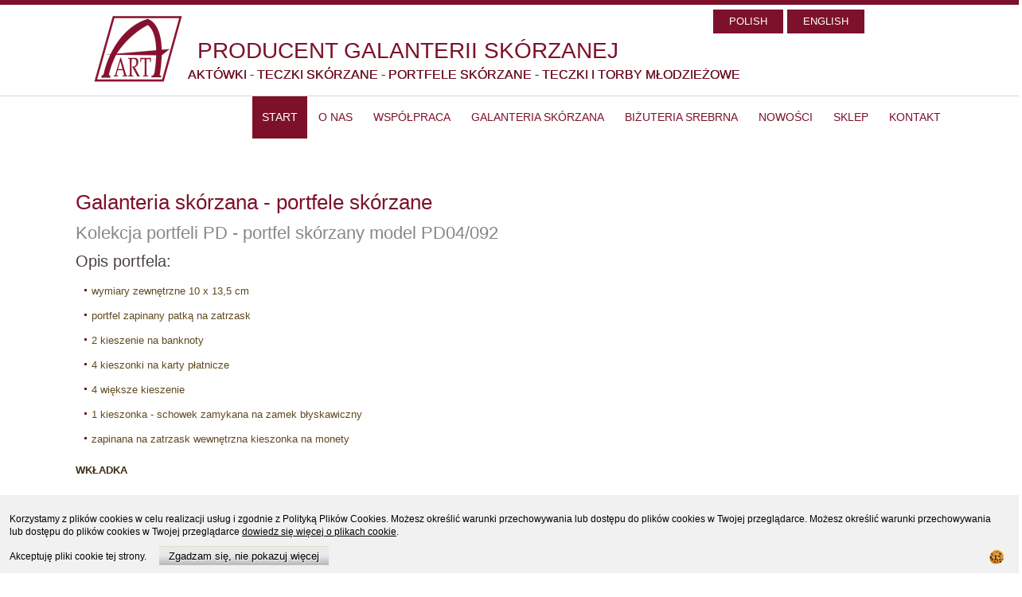

--- FILE ---
content_type: text/html; charset=utf-8
request_url: https://www.a-art.lublin.pl/index.php/component/content/article/226
body_size: 24888
content:
<!DOCTYPE html>
<html dir="ltr" lang="pl-pl">
<head>
    <base href="https://www.a-art.lublin.pl/index.php/component/content/article/226" />
	<meta http-equiv="content-type" content="text/html; charset=utf-8" />
	<meta name="keywords" content="portfele skórzane, portfele damskie, portfele męskie, portfel, portmonetka, portfel damski, portfel męski, portfel skórzany" />
	<meta name="rights" content="A-ART" />
	<meta name="robots" content="index, follow" />
	<meta name="description" content="Męskie portfele skórzane w ofercie A-ART. Portfel skórzany męski w super cenie od producenta galanterii skórzanej." />
	<meta name="generator" content="Joomla! - Open Source Content Management" />
	<title>Galanteria skórzana A-ART portfele skórzane, teczki męskie i damskie, aktówki, organizery, etui..</title>
	<link href="/templates/aart_po_migracji/favicon.ico" rel="shortcut icon" type="image/vnd.microsoft.icon" />
	<link href="https://cdn.jsdelivr.net/gh/fancyapps/fancybox@3.5.7/dist/jquery.fancybox.min.css" rel="stylesheet" type="text/css" />
	<link href="/plugins/content/jw_sig/jw_sig/tmpl/Classic/css/template.css?v=4.2" rel="stylesheet" type="text/css" />
	<link href="/plugins/system/jce/css/content.css?aa754b1f19c7df490be4b958cf085e7c" rel="stylesheet" type="text/css" />
	<script type="application/json" class="joomla-script-options new">{"csrf.token":"bbf69f9913aa824bfdf8d9924134031a","system.paths":{"root":"","base":""}}</script>
	<script src="/media/system/js/mootools-core.js?2250e7bb18633fe5245508be19e13b22" type="text/javascript"></script>
	<script src="/media/system/js/core.js?2250e7bb18633fe5245508be19e13b22" type="text/javascript"></script>
	<script src="/media/jui/js/jquery.min.js?2250e7bb18633fe5245508be19e13b22" type="text/javascript"></script>
	<script src="/media/jui/js/jquery-noconflict.js?2250e7bb18633fe5245508be19e13b22" type="text/javascript"></script>
	<script src="/media/jui/js/jquery-migrate.min.js?2250e7bb18633fe5245508be19e13b22" type="text/javascript"></script>
	<script src="https://cdn.jsdelivr.net/gh/fancyapps/fancybox@3.5.7/dist/jquery.fancybox.min.js" type="text/javascript"></script>
	<script src="/media/system/js/mootools-more.js?2250e7bb18633fe5245508be19e13b22" type="text/javascript"></script>
	<script src="/media/system/js/caption.js?2250e7bb18633fe5245508be19e13b22" type="text/javascript"></script>
	<script type="text/javascript">

        (function($) {
            $(document).ready(function() {
                $.fancybox.defaults.i18n.en = {
                    CLOSE: 'Close',
                    NEXT: 'Next',
                    PREV: 'Previous',
                    ERROR: 'The requested content cannot be loaded.<br/>Please try again later.',
                    PLAY_START: 'Start slideshow',
                    PLAY_STOP: 'Pause slideshow',
                    FULL_SCREEN: 'Full screen',
                    THUMBS: 'Thumbnails',
                    DOWNLOAD: 'Download',
                    SHARE: 'Share',
                    ZOOM: 'Zoom'
                };
                $.fancybox.defaults.lang = 'en';
                $('a.fancybox-gallery').fancybox({
                    buttons: [
                        'slideShow',
                        'fullScreen',
                        'thumbs',
                        'share',
                        'download',
                        //'zoom',
                        'close'
                    ],
                    beforeShow: function(instance, current) {
                        if (current.type === 'image') {
                            var title = current.opts.$orig.attr('title');
                            current.opts.caption = (title.length ? '<b class="fancyboxCounter">Image ' + (current.index + 1) + ' of ' + instance.group.length + '</b>' + ' | ' + title : '');
                        }
                    }
                });
            });
        })(jQuery);
    jQuery(function($) {
			 $('.hasTip').each(function() {
				var title = $(this).attr('title');
				if (title) {
					var parts = title.split('::', 2);
					var mtelement = document.id(this);
					mtelement.store('tip:title', parts[0]);
					mtelement.store('tip:text', parts[1]);
				}
			});
			var JTooltips = new Tips($('.hasTip').get(), {"maxTitleChars": 50,"fixed": false});
		});jQuery(window).on('load',  function() {
				new JCaption('img.caption');
			});
	</script>
	<meta property="og:url" content="http://www.a-art.lublin.pl" />
	<meta property="og:title" content="A-ART Producent galanterii skórzanej" />
	<meta property="og:site_name" content="A-ART Galanteria skórzana - aktówki, teczki skórzane, portfele i etui." />
	<meta property="og:type" content="article" />
	<meta property="og:description" content="Oferujemy szeroki wybór galanterii skórzanej produkcji A-ART: aktówki, teczki i portfele skórzane" />
	<meta property="og:locale" content="pl_PL" />
	<meta property="og:locale:alternate" content="en_GB" />
	<meta property="og:image" content="http://www.a-art.lublin.pl/images/aart_logo.png" />

    <link rel="stylesheet" href="/templates/system/css/system.css" />
    <link rel="stylesheet" href="/templates/system/css/general.css" />
    <meta name="robots" content="index,follow,all" />    
    <meta name="viewport" content="initial-scale = 1.0, maximum-scale = 1.0, user-scalable = no, width = device-width" />

    <!--[if lt IE 9]><script src="https://html5shiv.googlecode.com/svn/trunk/html5.js"></script><![endif]-->
    <link rel="stylesheet" href="/templates/aart_po_migracji/css/template.css" media="screen" type="text/css" />
    <!--[if lte IE 7]><link rel="stylesheet" href="/templates/aart_po_migracji/css/template.ie7.css" media="screen" /><![endif]-->
    <link rel="stylesheet" href="/templates/aart_po_migracji/css/template.responsive.css" media="all" type="text/css" />
    <link rel="shortcut icon" href="/templates/aart_po_migracji/favicon.ico" type="image/x-icon" />
 
 
    <script>if ('undefined' != typeof jQuery) document._artxJQueryBackup = jQuery;</script>
    <script src="/templates/aart_po_migracji/jquery.js"></script>
    <script>jQuery.noConflict();</script>

    <script src="/templates/aart_po_migracji/script.js"></script>
    <script src="/templates/aart_po_migracji/script.responsive.js"></script>
    <script src="/templates/aart_po_migracji/modules.js"></script>
        <script>if (document._artxJQueryBackup) jQuery = document._artxJQueryBackup;</script>
<style>
                div#cookieMessageContainer {
                    font: normal 12px/16px Arial,Verdana,sans-serif;
                    position:fixed;
                    z-index:9999;
                    bottom:0px;
					right:0px;
                    margin:0px auto;
					color: #dbd1a2;
					padding: 5px;
					
                }
                table, tr, td {border:0px !important}
				#cookieMessageText p,.accept{font:normal 12px/16px Arial,Verdana,sans-serif;margin:0;padding:0 0 6px;text-align:left;vertical-align:middle}
				#cookieMessageContainer table,#cookieMessageContainer td{margin:0;padding:0;vertical-align:middle}
                #cookieMessageText, .accept  {font-family:arial,verdana;
                    font-size:12px;}
                #cookieMessageContainer .cookie_button{background: url(https://www.a-art.lublin.pl/plugins/system/EUCookieDirectiveLite/EUCookieDirectiveLite/images/continue_button.png);text-shadow: #fff 0.1em 0.1em 0.2em; color: #000; padding: 5px 12px;height: 14px;float: left;}
                #cookieMessageAgreementForm {margin-left:10px;}
                #cookieMessageInformationIcon {margin-right:10px;height:29px;}
				#continue_button{vertical-align:middle;cursor:pointer;margin:0 0 0 10px}
                #info_icon {vertical-align:middle;margin-top:5px;}
                #buttonbarContainer {height:29px;margin-bottom:-10px;}
                #cookietable {border:none;cellpadding:0px;}
                #cookietable td {border:none;}
                #outer table, #outer tr, #outer td {border:none;}
                #outer{padding:2px;}
				.accept {float: left;padding: 5px 6px 4px 15px; color: #000;}
				a#cookieMessageDetailsLink {color:#000!important; text-decoration: underline;}
            </style></head>
<body>

<div id="art-main">
<header class="art-header">
    <div class="art-shapes">
        <a class="lang" href="/">POLISH</a><a class="lang" href="https://www.en.a-art.lublin.pl">ENGLISH</a>
              </div> 

  <a title="A-ART galanteria skórzana, aktówki, portfele skórzane, teczki skórzane, organizery" href="/" target="_self" title="A-ART galanteria skórzana" class="art-logo art-logo-968372510">
    <img src="/templates/aart_po_migracji/images/logo-968372510.png" alt="" />
</a>
  
    
  
  <h1 class="art-headline">
     <a title="A-ART galanteria skórzana - aktówki, portfele skórzane, teczki skórzane, organizery" href="/">PRODUCENT GALANTERII SKÓRZANEJ </a>
</h1>
<h2 class="art-slogan">AKTÓWKI - TECZKI SKÓRZANE - PORTFELE SKÓRZANE - TECZKI I TORBY MŁODZIEŻOWE </h2>
             
                    
</header>
<nav class="art-nav">
    <div class="art-nav-inner">
    
<ul class="art-hmenu"><li class="item-166 current active"><a class=" active" title="Strona główna" href="/index.php">start</a></li><li class="item-3"><a title="O nas" href="/index.php/o-nas">O nas</a></li><li class="item-7"><a title="Zapraszamy do współpracy" href="/index.php/wspopraca">Współpraca</a></li><li class="item-4 deeper parent"><a title="Galanteria skórzana - oferta" href="/index.php/galanteria-skorzana">Galanteria skórzana</a><ul><li class="item-28"><a title="Skórzane etui" href="/index.php/galanteria-skorzana/etui-skorzane">Etui skórzane</a></li><li class="item-37 deeper parent"><a title="Portfele skórzane" href="/index.php/galanteria-skorzana/portfele-skorzane">Portfele skórzane</a><ul><li class="item-214"><a href="/index.php/galanteria-skorzana/portfele-skorzane/nowa-kolekcja-portfeli">Nowa kolekcja portfeli męskich</a></li><li class="item-198"><a title="Portfele skórzane z ochroną kart przed skanowaniem. RFID stop" href="/index.php/galanteria-skorzana/portfele-skorzane/portfele-skórzane-z-ochroną-kart-przed-skanowaniem-rfid-stop">Portfele skórzane z ochroną kart i dokumentów</a></li><li class="item-197"><a href="/index.php/galanteria-skorzana/portfele-skorzane/portfele-skórzane-kolekcja-fame">Portfele Skórzane FAME</a></li><li class="item-199"><a title="Portfele skórzane LED" href="/index.php/galanteria-skorzana/portfele-skorzane/portfele-skórzane-led">Portfele skórzane LED</a></li><li class="item-195"><a href="/index.php/galanteria-skorzana/portfele-skorzane/portfele-skorzane-kolekcja-top-styl-premium-fashion">Top Styl Premium Fashion</a></li><li class="item-18"><a title="Portfele skórzane kolekcja Top Styl High Class" href="/index.php/galanteria-skorzana/portfele-skorzane/portfele-skorzane-top-styl-high-class">Top Styl High Class</a></li><li class="item-27"><a title="Portfele skórzane kolekcja Top Styl" href="/index.php/galanteria-skorzana/portfele-skorzane/portfele-skorzane-top-styl">Portfele skórzane Top Styl</a></li><li class="item-26"><a title="Portfele skórzane kolekcja High Class" href="/index.php/galanteria-skorzana/portfele-skorzane/portfele-skorzane-high-style">Portfele skórzane High Class</a></li><li class="item-21"><a title="Portfele skórzane kolekcja Special Edition" href="/index.php/galanteria-skorzana/portfele-skorzane/portfele-skorzane-special-edition">Portfele skórzane Special Edition</a></li><li class="item-22"><a title="Portfele skórzane kolekcja MAN" href="/index.php/galanteria-skorzana/portfele-skorzane/portfele-skorzane-man">Portfele skórzane MAN</a></li><li class="item-23"><a title="Portfele skórzane kolekcja PD" href="/index.php/galanteria-skorzana/portfele-skorzane/portfele-skorzane-pd">Portfele skórzane PD</a></li><li class="item-24"><a title="Portfele skórzane kolekcja SH" href="/index.php/galanteria-skorzana/portfele-skorzane/portfele-skorzane-sh">Portfele skórzane SH</a></li><li class="item-25"><a title="Portfele skórzane kolekcja FLOWER" href="/index.php/galanteria-skorzana/portfele-skorzane/portfele-skorzane-flower">Portfele skórzane FLOWER</a></li></ul></li><li class="item-31"><a title="Aktówki, teczki skórzane" href="/index.php/galanteria-skorzana/teczki-skorzane">Aktówki, teczki skórzane</a></li><li class="item-35"><a title="Organizery, biwuary" href="/index.php/galanteria-skorzana/organizery-z-eko-skory">Organizery, biwuary </a></li><li class="item-200"><a title="Torby na laptopa" href="https://www.a-art.lublin.pl/index.php/galanteria-skorzana/torby-na-laptopa">Torby na laptopa</a></li><li class="item-30"><a title="Teczki ze skóry ekologicznej" href="/index.php/galanteria-skorzana/teczki-z-eko-skory">Teczki ze skóry ekologicznej</a></li><li class="item-55"><a title="Galanteria młodzieżowa teczki skórzane, torby skórzane, listonoszki." href="/index.php/galanteria-skorzana/teczki-i-torby-modzieowe">Skórzane teczki i torby młodzieżowe </a></li><li class="item-29"><a title="Plecaki skórzane" href="/index.php/galanteria-skorzana/plecaki-skorzane">Plecaki skórzane</a></li><li class="item-34"><a title="Rękawiczki skórzane" href="/index.php/galanteria-skorzana/rkawiczki-skorzane">Rękawiczki skórzane</a></li><li class="item-33"><a title="Saszetki skórzane" href="/index.php/galanteria-skorzana/saszetki-skorzane">Saszetki skórzane</a></li><li class="item-16 deeper parent"><a title="Torby skórzane" href="/index.php/galanteria-skorzana/torby-skorzane">Torby skórzane</a><ul><li class="item-10"><a title="Torby skórzane kolekcja SHJ" href="/index.php/galanteria-skorzana/torby-skorzane/torebki-skorzane-shj">Torby skórzane SHJ</a></li><li class="item-11"><a title="Torebki skórzane kolekcja SHL" href="/index.php/galanteria-skorzana/torby-skorzane/torebki-skorzane-shl">Torby skórzane SHL</a></li><li class="item-12"><a title="Torby skórzane kolekcja SH" href="/index.php/galanteria-skorzana/torby-skorzane/torebki-skorzane-sh">Torby skórzane SH</a></li><li class="item-13"><a title="Torby skórzane kolekcja SI" href="/index.php/galanteria-skorzana/torby-skorzane/torebki-skorzane-si">Torby skórzane SI</a></li><li class="item-14"><a title="Torby skórzane kolekcja S" href="/index.php/galanteria-skorzana/torby-skorzane/torebki-skorzane-s">Torebki skórzane S</a></li></ul></li><li class="item-53 deeper parent"><a title="Galanteria z kodury" href="/index.php/galanteria-skorzana/galanteria-z-kodury">Galanteria z kodury</a><ul><li class="item-36"><a title="Torby sportowe i podróżne" href="/index.php/galanteria-skorzana/galanteria-z-kodury/torby-i-plecaki-z-kodury">Torby sportowe i podróżne</a></li><li class="item-52"><a title="Torby na laptop, notebook" href="/index.php/galanteria-skorzana/galanteria-z-kodury/torby-na-laptop-notebook">Torby na laptopa, notebook</a></li><li class="item-50"><a title="Plecaki materiałowe" href="/index.php/galanteria-skorzana/galanteria-z-kodury/plecaki-materiaowe">Plecaki materiałowe</a></li></ul></li></ul></li><li class="item-63"><a title="Biżuteria srebrna" href="http://srebro.a-art.lublin.pl/">Biżuteria srebrna</a></li><li class="item-6"><a title="Galanteria skórzana - nowości" href="/index.php/nowoci">Nowości</a></li><li class="item-8"><a title="galanteria skórzana" href="https://sklepaart.com.pl" target="_blank">SKLEP </a></li><li class="item-5"><a title="Kontakt" href="/index.php/kontakt">Kontakt</a></li></ul> 
        </div>
    </nav>
<div class="art-sheet clearfix">
            <div class="art-layout-wrapper">
                <div class="art-content-layout">
                    <div class="art-content-layout-row">
                                                <div class="art-layout-cell art-content">
<article class="art-post art-messages"><div class="art-postcontent clearfix"><div id="system-message-container">
	</div>
</div></article><div class="item-page"><article class="art-post"><div class="art-postcontent clearfix"><div class="art-article"><h1>Galanteria skórzana - portfele skórzane</h1>
<h2>Kolekcja portfeli PD - portfel skórzany model PD04/092</h2>
<h3>Opis portfela:</h3>
<ul>
<li>wymiary zewnętrzne 10 x 13,5 cm</li>
<li>portfel zapinany patką na zatrzask</li>
<li>2 kieszenie na banknoty</li>
<li>4 kieszonki na karty płatnicze</li>
<li>4 większe kieszenie</li>
<li>1 kieszonka - schowek zamykana na zamek błyskawiczny</li>
<li>zapinana na zatrzask wewnętrzna kieszonka na monety</li>
</ul>
<p><strong>WKŁADKA</strong></p>
<ul>
<li>6 kieszonek na karty płatnicze</li>
<li>3 większe kieszenie</li>
<li>1 kieszonka z folią</li>
</ul>
<p>

<!-- JoomlaWorks "Simple Image Gallery" Plugin (v4.2) starts here -->

<ul id="sigFreeIdf400fdffab" class="sigFreeContainer sigFreeClassic">
        <li class="sigFreeThumb">
        <a href="/images/stories/katalog/portfele_skorzane_pd/pd04_092/pd04_092a_1.jpg" class="sigFreeLink fancybox-gallery" style="width:240px;height:240px;" title="You are viewing the image with filename pd04_092a_1.jpg" data-thumb="/cache/jw_sig/jw_sig_cache_f400fdffab_pd04_092a_1.jpg" target="_blank" data-fancybox="galleryf400fdffab">
            <img class="sigFreeImg" src="/plugins/content/jw_sig/jw_sig/includes/images/transparent.gif" alt="Click to enlarge image pd04_092a_1.jpg" title="Click to enlarge image pd04_092a_1.jpg" style="width:240px;height:240px;background-image:url('/cache/jw_sig/jw_sig_cache_f400fdffab_pd04_092a_1.jpg');" />
        </a>
    </li>
        <li class="sigFreeThumb">
        <a href="/images/stories/katalog/portfele_skorzane_pd/pd04_092/pd04_092a_2.jpg" class="sigFreeLink fancybox-gallery" style="width:240px;height:240px;" title="You are viewing the image with filename pd04_092a_2.jpg" data-thumb="/cache/jw_sig/jw_sig_cache_f400fdffab_pd04_092a_2.jpg" target="_blank" data-fancybox="galleryf400fdffab">
            <img class="sigFreeImg" src="/plugins/content/jw_sig/jw_sig/includes/images/transparent.gif" alt="Click to enlarge image pd04_092a_2.jpg" title="Click to enlarge image pd04_092a_2.jpg" style="width:240px;height:240px;background-image:url('/cache/jw_sig/jw_sig_cache_f400fdffab_pd04_092a_2.jpg');" />
        </a>
    </li>
        <li class="sigFreeThumb">
        <a href="/images/stories/katalog/portfele_skorzane_pd/pd04_092/pd04_092a_3.jpg" class="sigFreeLink fancybox-gallery" style="width:240px;height:240px;" title="You are viewing the image with filename pd04_092a_3.jpg" data-thumb="/cache/jw_sig/jw_sig_cache_f400fdffab_pd04_092a_3.jpg" target="_blank" data-fancybox="galleryf400fdffab">
            <img class="sigFreeImg" src="/plugins/content/jw_sig/jw_sig/includes/images/transparent.gif" alt="Click to enlarge image pd04_092a_3.jpg" title="Click to enlarge image pd04_092a_3.jpg" style="width:240px;height:240px;background-image:url('/cache/jw_sig/jw_sig_cache_f400fdffab_pd04_092a_3.jpg');" />
        </a>
    </li>
        <li class="sigFreeThumb">
        <a href="/images/stories/katalog/portfele_skorzane_pd/pd04_092/pd04_092a_4.jpg" class="sigFreeLink fancybox-gallery" style="width:240px;height:240px;" title="You are viewing the image with filename pd04_092a_4.jpg" data-thumb="/cache/jw_sig/jw_sig_cache_f400fdffab_pd04_092a_4.jpg" target="_blank" data-fancybox="galleryf400fdffab">
            <img class="sigFreeImg" src="/plugins/content/jw_sig/jw_sig/includes/images/transparent.gif" alt="Click to enlarge image pd04_092a_4.jpg" title="Click to enlarge image pd04_092a_4.jpg" style="width:240px;height:240px;background-image:url('/cache/jw_sig/jw_sig_cache_f400fdffab_pd04_092a_4.jpg');" />
        </a>
    </li>
        <li class="sigFreeClear">&nbsp;</li>
</ul>


<!-- JoomlaWorks "Simple Image Gallery" Plugin (v4.2) ends here -->

</p> </div></div></article></div>


                        </div>
                                            </div>
                </div>
            </div>


    </div>
<footer class="art-footer">
  <div class="art-footer-inner">
<div class="art-content-layout">
    <div class="art-content-layout-row">
    <div class="art-layout-cell" style="width: 33%">
        <a title="RSS" class="art-rss-tag-icon" style="position: absolute; bottom: 15px; left: 6px; line-height: 36px;" href="#"></a>
      <div style="position:relative;padding-left:10px;padding-right:10px">
 <h1>PPW A-ART Andrzej Artamonow <br/> ul.Hutnicza 3, 20-218 Lublin</h1><br/>
<p>tel./fax 81 746 11 68</p>
<p><a href="mailto:a-art@a-art.lublin.pl">mail: a-art@a-art.lublin.pl</a></p>

<br/>
<a href ="/index.php/mapa-strony">Mapa strony</a><br/>
<a href ="/index.php/regulamin-cookies">Polityka cookies</a><br/>
<a href ="/index.php/polityka-prywatnosci">Polityka prywatności</a><br/>    <br/>

<a class="facebook" href="https://www.facebook.com/A-ART-producent-galanterii-sk%C3%B3rzanej-239252939478945/"></a> <a class="printest" href="https://pl.pinterest.com/aart0098/"></a> <a class="insta" href="https://www.instagram.com/aartgalanteria/"></a> <br/><br/>

<p>A-ART 2022 All rights reserved
       </p>
        </div>
    </div><div class="art-layout-cell" style="width: 34%">
        <p><strong>Zapraszamy do naszych sklepów:</strong></p><br/>
        <p>
          <a title="galanteria skórzana" href="https://sklepaart.com.pl" target="_blank">sklep A-ART z galanterią skórzaną
        </p>
        <p>
          <a title="biżuteria srebrna" href="http://butik77.pl" target="_blank">sklep z biżuterią srebrą <strong>Butik77</strong></p>
        <br/>
        <p><strong>Nasze sklepy na Allegro:</strong></p><br/>
<p>
  sklep z galanterią skórzaną - <strong><a href="https://allegro.pl/uzytkownik/hurtownia_A-art?order=m" target="_blank">hurtownia_a-art</a></strong>
        </p>

    </div><div class="art-layout-cell" style="width: 33%">
        <h1>GALANTERIA SKÓRZANA:</h1> <br/>
         
      <h4> <a title="etui skórzane" href="/index.php/galanteria-skorzana/etui-skorzane">Etui skórzane</a></h4> 
      
      <h4><a title="portfele skórzane" href="/index.php/galanteria-skorzana/portfele-skorzane">Portfele skórzane</a> </h4>
      <h4><a title="organizery, biwuary" href="/index.php/galanteria-skorzana/organizery-z-eko-skory">Organizery i biwuary</a></h4>
      <h4><a  title="teczki skórzane" href="/index.php/galanteria-skorzana/teczki-skorzane">Teczki i aktówki skórzane</a></h4>   
      <h4><a title="teczki ze skóry naturalnej" href="/index.php/galanteria-skorzana/teczki-skorzane">Teczki ze skóry naturalnej</a></h4>
      <h4><a title="torby i teczki młodzieżowe" href="/index.php/teczki-modzieowe">Teczki i torby młodzieżowe</a></h4>
      <h4><a title="teczki ze skóry ekologicznej" href="/index.php/galanteria-skorzana/teczki-z-eko-skory">Teczki ze skóry ekologicznej</a></h4>
      
      
    </div>
    </div>
</div>

    
  </div>
</footer>

</div>


  <script>
  (function(i,s,o,g,r,a,m){i['GoogleAnalyticsObject']=r;i[r]=i[r]||function(){
  (i[r].q=i[r].q||[]).push(arguments)},i[r].l=1*new Date();a=s.createElement(o),
  m=s.getElementsByTagName(o)[0];a.async=1;a.src=g;m.parentNode.insertBefore(a,m)
  })(window,document,'script','https://www.google-analytics.com/analytics.js','ga');

  ga('create', 'UA-18618028-1', 'auto');
  ga('send', 'pageview');

</script>
<div id="outer" style="width:100%"><div id="cookieMessageContainer" style="margin-top:-10px;width:100%;background-color:#f1f1f1;"><table width="100%"><tr><td colspan="2"><div id="cookieMessageText" style="padding:15px 10px 0 15px;"><p style="color:#000;">Korzystamy z plików cookies w celu realizacji usług i zgodnie z Polityką Plików Cookies. Możesz określić warunki przechowywania lub dostępu do plików cookies w Twojej przeglądarce.  Możesz określić warunki przechowywania lub dostępu do plików cookies w Twojej przeglądarce <a id="cookieMessageDetailsLink" title="dowiedz się więcej o plikach cookie" href="/index.php/regulamin-cookies">dowiedz się więcej o plikach cookie</a>.</p></div></td></tr><tr><td align="left">&nbsp;&nbsp;<span class="accept"><span class="cookieMessageText">Akceptuję pliki cookie tej strony.</span></span></label> <div border="0" class="cookie_button" id="continue_button" onclick="SetCookie('cookieAcceptanceCookie','accepted',9999);">Zgadzam się, nie pokazuj więcej</div></td><td align="right"><div id="cookieMessageInformationIcon" style="float:right;"><a href="/index.php/pl/regulamin-cookies" target="_blank"> <img id="info_icon" src="https://www.a-art.lublin.pl/plugins/system/EUCookieDirectiveLite/EUCookieDirectiveLite/images/info_icon.png" alt="Cookie" title="Cookie" border="0" ></a></div></td></tr></table></div></div><script type="text/javascript" src="https://www.a-art.lublin.pl/plugins/system/EUCookieDirectiveLite/EUCookieDirectiveLite/EUCookieDirective.js"></script>
</body>
</html>

--- FILE ---
content_type: text/css
request_url: https://www.a-art.lublin.pl/templates/aart_po_migracji/css/template.css
body_size: 56999
content:
#art-main{background:#FFFFFF;margin:0 auto;font-size:13px;font-family:Arial, 'Arial Unicode MS', Helvetica, Sans-Serif;font-weight:normal;font-style:normal;position:relative;width:100%;min-height:100%;left:0;top:0;cursor:default;overflow:hidden;}
table, ul.art-hmenu{font-size:13px;font-family:Arial, 'Arial Unicode MS', Helvetica, Sans-Serif;font-weight:normal;font-style:normal;}
h1, h2, h3, h4, h5, h6, p, a, ul, ol, li{margin:0;padding:0;}
.art-button{border:0;border-collapse:separate;-webkit-border-radius:0;-webkit-background-origin:border !important;-moz-background-origin:border !important;background-origin:border-box !important;background:#7D112B;border-width:0;padding:0 20px;margin:0 auto;height:30px;}
.art-postcontent, .art-postheadericons, .art-postfootericons, .art-blockcontent, ul.art-vmenu a{text-align:left;margin-top:45px;}
.art-postcontent, .art-postcontent li, .art-postcontent table, .art-postcontent a, .art-postcontent a:link, .art-postcontent a:visited, .art-postcontent a.visited, .art-postcontent a:hover, .art-postcontent a.hovered{font-family:Arial, 'Arial Unicode MS', Helvetica, Sans-Serif;text-align:justify;line-height:200%;}
.art-postcontent p{margin:12px 0;}
.art-postcontent h1, .art-postcontent h1 a, .art-postcontent h1 a:link, .art-postcontent h1 a:visited, .art-postcontent h1 a:hover, .art-postcontent h2, .art-postcontent h2 a, .art-postcontent h2 a:link, .art-postcontent h2 a:visited, .art-postcontent h2 a:hover, .art-postcontent h3, .art-postcontent h3 a, .art-postcontent h3 a:link, .art-postcontent h3 a:visited, .art-postcontent h3 a:hover, .art-postcontent h4, .art-postcontent h4 a, .art-postcontent h4 a:link, .art-postcontent h4 a:visited, .art-postcontent h4 a:hover, .art-postcontent h5, .art-postcontent h5 a, .art-postcontent h5 a:link, .art-postcontent h5 a:visited, .art-postcontent h5 a:hover, .art-postcontent h6, .art-postcontent h6 a, .art-postcontent h6 a:link, .art-postcontent h6 a:visited, .art-postcontent h6 a:hover, .art-blockheader .t, .art-blockheader .t a, .art-blockheader .t a:link, .art-blockheader .t a:visited, .art-blockheader .t a:hover, .art-vmenublockheader .t, .art-vmenublockheader .t a, .art-vmenublockheader .t a:link, .art-vmenublockheader .t a:visited, .art-vmenublockheader .t a:hover, .art-headline, .art-headline a, .art-headline a:link, .art-headline a:visited, .art-headline a:hover, .art-slogan, .art-slogan a, .art-slogan a:link, .art-slogan a:visited, .art-slogan a:hover, .art-postheader, .art-postheader a, .art-postheader a:link, .art-postheader a:visited, .art-postheader a:hover{font-size:26px;font-family:Arial, 'Arial Unicode MS', Helvetica, Sans-Serif;font-weight:normal;font-style:normal;line-height:120%;}
.art-postcontent a, .art-postcontent a:link{font-family:Arial, 'Arial Unicode MS', Helvetica, Sans-Serif;text-decoration:none;color:#7D112B;}
.art-postcontent a:visited, .art-postcontent a.visited{font-family:Arial, 'Arial Unicode MS', Helvetica, Sans-Serif;text-decoration:none;color:#7E112A;}
.art-postcontent a:hover, .art-postcontent a.hover{font-family:Arial, 'Arial Unicode MS', Helvetica, Sans-Serif;text-decoration:none;color:#878787;}
.art-postcontent h1{color:#7D112B;margin:10px 0 0;font-size:26px;font-family:Arial, 'Arial Unicode MS', Helvetica, Sans-Serif;}
.art-blockcontent h1{margin:10px 0 0;font-size:26px;font-family:Arial, 'Arial Unicode MS', Helvetica, Sans-Serif;}
.art-postcontent h1 a, .art-postcontent h1 a:link, .art-postcontent h1 a:hover, .art-postcontent h1 a:visited, .art-blockcontent h1 a, .art-blockcontent h1 a:link, .art-blockcontent h1 a:hover, .art-blockcontent h1 a:visited{font-size:26px;font-family:Arial, 'Arial Unicode MS', Helvetica, Sans-Serif;}
.art-postcontent h2{color:#878787;margin:10px 0 0;font-size:22px;font-family:Arial, 'Arial Unicode MS', Helvetica, Sans-Serif;}
.art-blockcontent h2{margin:10px 0 0;font-size:22px;font-family:Arial, 'Arial Unicode MS', Helvetica, Sans-Serif;}
.art-postcontent h2 a, .art-postcontent h2 a:link, .art-postcontent h2 a:hover, .art-postcontent h2 a:visited, .art-blockcontent h2 a, .art-blockcontent h2 a:link, .art-blockcontent h2 a:hover, .art-blockcontent h2 a:visited{font-size:22px;font-family:Arial, 'Arial Unicode MS', Helvetica, Sans-Serif;}
.art-postcontent h3{color:#494145;margin:10px 0 0;font-size:20px;font-family:Arial, 'Arial Unicode MS', Helvetica, Sans-Serif;font-weight:normal;font-style:normal;}
.art-blockcontent h3{margin:10px 0 0;font-size:20px;font-family:Arial, 'Arial Unicode MS', Helvetica, Sans-Serif;font-weight:normal;font-style:normal;}
.art-postcontent h3 a, .art-postcontent h3 a:link, .art-postcontent h3 a:hover, .art-postcontent h3 a:visited, .art-blockcontent h3 a, .art-blockcontent h3 a:link, .art-blockcontent h3 a:hover, .art-blockcontent h3 a:visited{font-size:20px;font-family:Arial, 'Arial Unicode MS', Helvetica, Sans-Serif;font-weight:normal;font-style:normal;}
.art-postcontent h4{color:#7E112A;margin:10px 0 0;font-size:16px;font-family:Arial, 'Arial Unicode MS', Helvetica, Sans-Serif;}
.art-blockcontent h4{margin:10px 0 0;font-size:16px;font-family:Arial, 'Arial Unicode MS', Helvetica, Sans-Serif;}
.art-postcontent h4 a, .art-postcontent h4 a:link, .art-postcontent h4 a:hover, .art-postcontent h4 a:visited, .art-blockcontent h4 a, .art-blockcontent h4 a:link, .art-blockcontent h4 a:hover, .art-blockcontent h4 a:visited{font-size:16px;font-family:Arial, 'Arial Unicode MS', Helvetica, Sans-Serif;}
.art-postcontent h5{color:#7E112A;margin:10px 0 0;font-size:14px;font-family:Arial, 'Arial Unicode MS', Helvetica, Sans-Serif;}
.art-blockcontent h5{margin:10px 0 0;font-size:14px;font-family:Arial, 'Arial Unicode MS', Helvetica, Sans-Serif;}
.art-postcontent h5 a, .art-postcontent h5 a:link, .art-postcontent h5 a:hover, .art-postcontent h5 a:visited, .art-blockcontent h5 a, .art-blockcontent h5 a:link, .art-blockcontent h5 a:hover, .art-blockcontent h5 a:visited{font-size:14px;font-family:Arial, 'Arial Unicode MS', Helvetica, Sans-Serif;}
.art-postcontent h6{color:#7E112A;margin:10px 0 0;font-size:14px;font-family:Arial, 'Arial Unicode MS', Helvetica, Sans-Serif;}
.art-blockcontent h6{margin:10px 0 0;font-size:14px;font-family:Arial, 'Arial Unicode MS', Helvetica, Sans-Serif;}
.art-postcontent h6 a, .art-postcontent h6 a:link, .art-postcontent h6 a:hover, .art-postcontent h6 a:visited, .art-blockcontent h6 a, .art-blockcontent h6 a:link, .art-blockcontent h6 a:hover, .art-blockcontent h6 a:visited{font-size:14px;font-family:Arial, 'Arial Unicode MS', Helvetica, Sans-Serif;}
header, footer, article, nav, #art-hmenu-bg, .art-sheet, .art-hmenu a, .art-vmenu a, .art-slidenavigator > a, .art-checkbox:before, .art-radiobutton:before{-webkit-background-origin:border !important;-moz-background-origin:border !important;background-origin:border-box !important;}
header, footer, article, nav, #art-hmenu-bg, .art-sheet, .art-slidenavigator > a, .art-checkbox:before, .art-radiobutton:before{display:block;-webkit-box-sizing:border-box;-moz-box-sizing:border-box;box-sizing:border-box;}
ul{list-style-type:none;}
ol{list-style-position:inside;}
html, body{height:100%;}
html{-ms-text-size-adjust:100%;-webkit-text-size-adjust:100%;}
body{padding:0;margin:0;min-width:1110px;color:#3D2F14;}
.art-header:before, #art-header-bg:before, .art-layout-cell:before, .art-layout-wrapper:before, .art-footer:before, .art-nav:before, #art-hmenu-bg:before, .art-sheet:before{width:100%;content:" ";display:table;}
.art-header:after, #art-header-bg:after, .art-layout-cell:after, .art-layout-wrapper:after, .art-footer:after, .art-nav:after, #art-hmenu-bg:after, .art-sheet:after, .cleared, .clearfix:after{clear:both;font:0/0 serif;display:block;content:" ";}
form{padding:0 !important;margin:0 !important;}
table.position{position:relative;width:100%;table-layout:fixed;}
li h1, .art-postcontent li h1, .art-blockcontent li h1{margin:1px;}
li h2, .art-postcontent li h2, .art-blockcontent li h2{margin:1px;}
li h3, .art-postcontent li h3, .art-blockcontent li h3{margin:1px;}
li h4, .art-postcontent li h4, .art-blockcontent li h4{margin:1px;}
li h5, .art-postcontent li h5, .art-blockcontent li h5{margin:1px;}
li h6, .art-postcontent li h6, .art-blockcontent li h6{margin:1px;}
li p, .art-postcontent li p, .art-blockcontent li p{margin:1px;}
.art-shapes{position:relative;top:0;right:0;left:0;overflow:hidden;z-index:100;background:#fff;height:150px;}
.art-slider-inner{position:relative;overflow:hidden;width:100%;height:100%;}
.art-slidenavigator > a{display:inline-block;vertical-align:middle;outline-style:none;font-size:1px;}
.art-slidenavigator > a:last-child{margin-right:0 !important;}
.art-headline{display:inline-block;position:absolute;min-width:50px;top:0px;margin-left:-116px !important;line-height:100%;-webkit-transform:rotate(0deg);-moz-transform:rotate(0deg);-o-transform:rotate(0deg);-ms-transform:rotate(0deg);transform:rotate(0deg);z-index:101;}
.art-headline, .art-headline a, .art-headline a:link, .art-headline a:visited, .art-headline a:hover{font-size:28px;font-family:Verdana, Geneva, Arial, Helvetica, Sans-Serif;font-weight:normal;font-style:normal;text-decoration:none;text-transform:uppercase;padding:0;padding-top:20px;margin:0;color:#7E112A !important;white-space:nowrap;}
.art-slogan{display:inline-block;position:absolute;min-width:50px; top: 85px;
  left: 32.44%;
  line-height: 100%;
  margin-left: -202px !important;-webkit-transform:rotate(0deg);-moz-transform:rotate(0deg);-o-transform:rotate(0deg);-ms-transform:rotate(0deg);transform:rotate(0deg);z-index:103;white-space:nowrap;}
.art-slogan, .art-slogan a, .art-slogan a:link, .art-slogan a:visited, .art-slogan a:hover{font-size:16px;font-family:Arial, 'Arial Unicode MS', Helvetica, Sans-Serif;font-weight:normal;font-style:normal;text-decoration:none;text-transform:uppercase;text-align:left;text-shadow:0px 0px 0px rgb(0, 0, 0);padding:0 0 0 5px;margin-top:30px;color:#7E112A !important;}
.art-logo-968372510{position:absolute;top:50px;left:0.1%;margin-left:0px !important;margin-top:5px;-webkit-transform:rotate(0deg);-moz-transform:rotate(0deg);-o-transform:rotate(0deg);-ms-transform:rotate(0deg);transform:rotate(0deg);z-index:102;width:114px;height:89px;}
.art-logo-1425439780{position:absolute;top:21px;left:97.03%;margin-left:-31px !important;-webkit-transform:rotate(0deg);-moz-transform:rotate(0deg);-o-transform:rotate(0deg);-ms-transform:rotate(0deg);transform:rotate(0deg);z-index:104;width:32px;height:32px;}
.art-header{border-top:6px solid #7D112B;margin:0 auto;background-repeat:no-repeat;height:120px;position:relative;background-image:url('../images/header.png');background-position:center top;}
.custom-responsive .art-header{background-image:url('../images/header.png');background-position:center top;}
.default-responsive .art-header, .default-responsive #art-header-bg{background-image:url('../images/header.png');background-position:center center;background-size:cover;}
.art-header-inner{position:fixed;width:1110px;z-index:auto !important;margin:0 auto;}
.art-header>div.art-nostyle, .art-header>div.art-block, .art-header>div.art-post{position:relative;z-index:101;background-image:url('../images/header.png');background-position:center center;}
.art-nav{background:#FFFFFF;border-top:1px solid #D8D8D8;margin:0 auto;position:relative;z-index:499;}
ul.art-hmenu a, ul.art-hmenu a:link, ul.art-hmenu a:visited, ul.art-hmenu a:hover{outline:none;position:relative;z-index:11;}
ul.art-hmenu, ul.art-hmenu ul{display:block;margin:0;padding:0;border:0;list-style-type:none;}
ul.art-hmenu li{position:relative;z-index:5;display:block;float:left;background:none;margin:0;padding:0;border:0;}
ul.art-hmenu li:hover{z-index:10000;white-space:normal;}
ul.art-hmenu:after, ul.art-hmenu ul:after{content:".";height:0;display:block;visibility:hidden;overflow:hidden;clear:both;}
ul.art-hmenu, ul.art-hmenu ul{min-height:0;}
ul.art-hmenu{display:inline-block;vertical-align:bottom;padding-left:0;padding-right:0;}
.art-nav-inner:before{content:' ';}
.art-nav-inner{text-align:right;margin:0 auto;}
.desktop .art-nav-inner{width:1110px;padding-left:0;padding-right:0;}
.desktop .art-nav{padding-left:0;padding-right:0;}
.art-hmenu-extra1{position:relative;display:block;float:left;width:auto;height:auto;background-position:center;}
.art-hmenu-extra2{position:relative;display:block;float:right;width:auto;height:auto;background-position:center;}
.art-hmenu{float:right;}
.art-menuitemcontainer{margin:0 auto;}
ul.art-hmenu>li{margin-left:2px;}
ul.art-hmenu>li:first-child{margin-left:1px;}
ul.art-hmenu>li:last-child, ul.art-hmenu>li.last-child{margin-right:1px;}
ul.art-hmenu>li>a{padding:0 12px;margin:0 auto;position:relative;display:block;height:53px;cursor:pointer;text-decoration:none;color:#7D112B;line-height:53px;text-align:center;}
.art-hmenu>li>a, .art-hmenu>li>a:link, .art-hmenu>li>a:visited, .art-hmenu>li>a.active, .art-hmenu>li>a:hover{font-size:14px;font-family:Arial, 'Arial Unicode MS', Helvetica, Sans-Serif;font-weight:normal;font-style:normal;text-decoration:none;text-transform:uppercase;text-align:left;}
ul.art-hmenu>li>a.active{background:#7E112A;padding:0 12px;margin:0 auto;color:#FFFFFF;text-decoration:none;}
ul.art-hmenu>li>a:visited, ul.art-hmenu>li>a:hover, ul.art-hmenu>li:hover>a{text-decoration:none;}
ul.art-hmenu>li>a:hover, .desktop ul.art-hmenu>li:hover>a{background:#7E112A;padding:0 12px;margin:0 auto;}
ul.art-hmenu>li>a:hover, .desktop ul.art-hmenu>li:hover>a{color:#FFFFFF;text-decoration:none;}
ul.art-hmenu>li:before{position:absolute;display:block;content:' ';top:0;left:-2px;width:2px;height:53px;background:url('../images/menuseparator.png') center center no-repeat;}
ul.art-hmenu>li:first-child:before{display:none;}
ul.art-hmenu li li a{background:#F8F3EA;background:transparent;padding:0 12px;margin:0 auto;}
ul.art-hmenu li li{float:none;width:auto;margin-top:3px;margin-bottom:3px;}
.desktop ul.art-hmenu li li ul>li:first-child{margin-top:0;}
ul.art-hmenu li li ul>li:last-child{margin-bottom:0;}
.art-hmenu ul a{display:block;white-space:nowrap;height:32px;min-width:7em;border:0 solid transparent;text-align:left;line-height:32px;color:#7D112B;font-size:13px;font-family:Arial, 'Arial Unicode MS', Helvetica, Sans-Serif;text-decoration:none;text-transform:uppercase;font-variant:normal;margin:0;}
.art-hmenu ul a:link, .art-hmenu ul a:visited, .art-hmenu ul a.active, .art-hmenu ul a:hover{text-align:left;line-height:32px;color:#7D112B;font-size:13px;font-family:Arial, 'Arial Unicode MS', Helvetica, Sans-Serif;text-decoration:none;text-transform:uppercase;font-variant:normal;margin:0;}
ul.art-hmenu ul li a:hover, .desktop ul.art-hmenu ul li:hover>a{background:#7D112B;margin:0 auto;}
.art-hmenu ul a:hover{text-decoration:none;color:#FFFFFF;}
.desktop .art-hmenu ul li:hover>a{color:#FFFFFF;}
ul.art-hmenu ul:before{background:#FAF6F0;margin:0 auto;display:block;position:absolute;content:' ';z-index:1;}
.desktop ul.art-hmenu li:hover>ul{visibility:visible;top:100%;}
.desktop ul.art-hmenu li li:hover>ul{top:0;left:100%;}
ul.art-hmenu ul{visibility:hidden;position:absolute;z-index:10;left:0;top:0;background-image:url('../images/spacer.gif');}
.desktop ul.art-hmenu>li>ul{padding:13px 30px 30px 30px;margin:-10px 0 0 -30px;}
.desktop ul.art-hmenu ul ul{padding:30px 30px 30px 10px;margin:-30px 0 0 -7px;}
.desktop ul.art-hmenu ul.art-hmenu-left-to-right{right:auto;left:0;margin:-10px 0 0 -30px;}
.desktop ul.art-hmenu ul.art-hmenu-right-to-left{left:auto;right:0;margin:-10px -30px 0 0;}
.desktop ul.art-hmenu li li:hover>ul.art-hmenu-left-to-right{right:auto;left:100%;}
.desktop ul.art-hmenu li li:hover>ul.art-hmenu-right-to-left{left:auto;right:100%;}
.desktop ul.art-hmenu ul ul.art-hmenu-left-to-right{right:auto;left:0;padding:30px 30px 30px 10px;margin:-30px 0 0 -7px;}
.desktop ul.art-hmenu ul ul.art-hmenu-right-to-left{left:auto;right:0;padding:30px 10px 30px 30px;margin:-30px -7px 0 0;}
.desktop ul.art-hmenu li ul>li:first-child{margin-top:0;}
.desktop ul.art-hmenu li ul>li:last-child{margin-bottom:0;}
.desktop ul.art-hmenu ul ul:before{border-radius:0;top:30px;bottom:30px;right:30px;left:10px;}
.desktop ul.art-hmenu>li>ul:before{top:13px;right:30px;bottom:30px;left:30px;}
.desktop ul.art-hmenu>li>ul.art-hmenu-left-to-right:before{right:30px;left:30px;}
.desktop ul.art-hmenu>li>ul.art-hmenu-right-to-left:before{right:30px;left:30px;}
.desktop ul.art-hmenu ul ul.art-hmenu-left-to-right:before{right:30px;left:10px;}
.desktop ul.art-hmenu ul ul.art-hmenu-right-to-left:before{right:10px;left:30px;}
.desktop ul.art-hmenu>li.ext>a{white-space:nowrap;}
.desktop ul.art-hmenu>li.ext>a:hover, .desktop ul.art-hmenu>li.ext:hover>a, .desktop ul.art-hmenu>li.ext:hover>a.active{background:none;padding:0 18px 0 18px;margin:-0 -0 0 -0;overflow:hidden;position:relative;border:none;border-radius:0;box-shadow:none;color:#7D112B;}
.desktop ul.art-hmenu>li.ext>a:hover:before, .desktop ul.art-hmenu>li.ext:hover>a:before, .desktop ul.art-hmenu>li.ext:hover>a.active:before{position:absolute;content:' ';top:0;right:0;left:0;bottom:-0;background-color:#FAF6F0;border:0 solid transparent;border-top-left-radius:0;border-top-right-radius:0;box-shadow:0 0 0 rgba(0, 0, 0, 0.8);z-index:-1;}
.desktop ul.art-hmenu>li.ext:hover>ul{padding-top:0;margin-top:0;}
.desktop ul.art-hmenu>li.ext:hover>ul:before{top:-0;clip:rect(0, auto, auto, auto);border-top-left-radius:0;border-top-right-radius:0;box-shadow:0 0 0 rgba(0, 0, 0, 0.8);}
ul.art-hmenu>li.ext>.ext-r, ul.art-hmenu>li.ext>.ext-l, ul.art-hmenu>li.ext>.ext-m, ul.art-hmenu>li.ext>.ext-off{display:none;z-index:12;-webkit-box-sizing:border-box;-moz-box-sizing:border-box;box-sizing:border-box;}
.desktop ul.art-hmenu>li.ext>ul{z-index:13;}
.desktop ul.art-hmenu>li.ext.ext-r:hover>.ext-r, .desktop ul.art-hmenu>li.ext.ext-l:hover>.ext-l{position:absolute;display:block;overflow:hidden;height:0;top:100%;padding-top:0;margin-top:-0;}
.desktop ul.art-hmenu>li.ext:hover>.ext-r:before, .desktop ul.art-hmenu>li.ext:hover>.ext-l:before{position:absolute;content:' ';top:0;bottom:-0;background-color:#FAF6F0;border:0 solid transparent;box-shadow:0 0 0 rgba(0, 0, 0, 0.8);}
.desktop ul.art-hmenu>li.ext.ext-r:hover>.ext-r{left:100%;right:auto;padding-left:0;margin-left:0;padding-right:0;margin-right:-0;}
.desktop ul.art-hmenu>li.ext.ext-r:hover>.ext-r:before{right:0;left:-0;border-top-left-radius:0;border-top-right-radius:0;}
.desktop ul.art-hmenu>li.ext.ext-l:hover>.ext-l{right:100%;left:auto;padding-right:0;margin-right:0;padding-left:0;margin-left:-0;}
.desktop ul.art-hmenu>li.ext.ext-l:hover>.ext-l:before{right:-0;left:0;border-top-right-radius:0;border-top-left-radius:0;}
.desktop ul.art-hmenu>li.ext:hover>.ext-m, .desktop ul.art-hmenu>li.ext:hover>.ext-off{position:absolute;display:block;overflow:hidden;height:0;top:100%;}
.desktop ul.art-hmenu>li.ext.ext-r:hover>.ext-m{left:-0;right:0;padding-right:0;padding-left:0;}
.desktop ul.art-hmenu>li.ext:hover>.ext-off{left:-0;right:-0;padding-left:0;padding-right:0;}
.desktop ul.art-hmenu>li.ext.ext-l:hover>.ext-m{right:-0;left:0;padding-left:0;padding-right:0;}
.desktop ul.art-hmenu>li.ext.ext-l.ext-r:hover>.ext-m{right:-0;left:-0;padding-left:0;padding-right:0;}
.desktop ul.art-hmenu>li.ext:hover>.ext-m:before, .desktop ul.art-hmenu>li.ext:hover>.ext-off:before{position:absolute;content:' ';top:-0;bottom:-0;background-color:#FAF6F0;border:0 solid transparent;box-shadow:0 0 0 rgba(0, 0, 0, 0.8);}
.desktop ul.art-hmenu>li.ext.ext-r:hover>.ext-m:before{right:-0;left:0;}
.desktop ul.art-hmenu>li.ext.ext-l:hover>.ext-m:before{left:-0;right:0;}
.desktop ul.art-hmenu>li.ext.ext-l.ext-r:hover>.ext-m:before{left:-0;right:-0;}
.art-sheet{margin:10px auto 0;position:relative;cursor:auto;width:1110px;z-index:auto !important;}
.art-layout-wrapper{position:relative;margin:0 auto 0 auto;z-index:auto !important;}
.art-content-layout{display:table;width:100%;table-layout:fixed;}
.art-content-layout-row{display:table-row;}
.art-layout-cell{display:table-cell;vertical-align:top;}
.art-postcontent .art-content-layout{border-collapse:collapse;}
.art-vmenublock{background:#FAF6F0;padding:7px;}
div.art-vmenublock img{margin:0;}
.art-vmenublockheader{border-bottom:1px solid #878787;padding:10px 5px;margin:0 auto;}
.art-vmenublockheader .t, .art-vmenublockheader .t a, .art-vmenublockheader .t a:link, .art-vmenublockheader .t a:visited, .art-vmenublockheader .t a:hover{color:#7A7F7B;font-size:20px;font-family:Arial, 'Arial Unicode MS', Helvetica, Sans-Serif;font-weight:normal;font-style:normal;margin:0 10px;}
.art-vmenublockcontent{padding:5px;margin:0 auto;}
ul.art-vmenu, ul.art-vmenu ul{list-style:none;display:block;}
ul.art-vmenu, ul.art-vmenu li{display:block;margin:0;padding:0;width:auto;line-height:0;}
ul.art-vmenu{margin-top:0;margin-bottom:0;}
ul.art-vmenu ul{display:none;margin:0;padding:0;position:relative;}
ul.art-vmenu ul.active{display:block;}
ul.art-vmenu>li>a{padding:0 10px;margin:0 auto;font-size:13px;font-family:Arial, 'Arial Unicode MS', Helvetica, Sans-Serif;font-weight:normal;font-style:normal;text-decoration:none;text-transform:uppercase;color:#7D112B;min-height:34px;line-height:34px;}
ul.art-vmenu a{display:block;cursor:pointer;z-index:1;position:relative;}
ul.art-vmenu li{position:relative;}
ul.art-vmenu>li{margin-top:5px;}
ul.art-vmenu>li>ul{padding:0;margin-top:4px;margin-bottom:4px;}
ul.art-vmenu>li:first-child{margin-top:0;}
ul.art-vmenu>li>a:hover, ul.art-vmenu>li>a.active:hover{background:#7D112B;padding:0 10px;margin:0 auto;}
ul.art-vmenu>li>a:hover, ul.art-vmenu>li>a.active:hover{text-decoration:none;}
ul.art-vmenu a:hover, ul.art-vmenu a.active:hover{color:#FFFFFF;}
ul.art-vmenu>li>a.active:hover>span.border-top, ul.art-vmenu>li>a.active:hover>span.border-bottom{background-color:transparent;}
ul.art-vmenu>li>a.active{padding:0 10px;margin:0 auto;text-decoration:none;color:#7E112A;}
ul.art-vmenu>li:after, ul.art-vmenu>li>ul:after{display:block;position:absolute;content:' ';left:0;right:0;top:-5px;}
ul.art-vmenu>li:after, ul.art-vmenu>li>ul:after{z-index:1;height:2px;border-bottom:1px solid #8F9490;}
ul.art-vmenu>li:first-child:before, ul.art-vmenu>li:first-child:after{display:none;}
ul.art-vmenu>li>ul:before{margin:0 auto;display:block;position:absolute;content:' ';top:0;right:0;bottom:0;left:0;}
ul.art-vmenu li li a{margin:0 auto;position:relative;}
ul.art-vmenu ul li{margin:0;padding:0;}
ul.art-vmenu li li{position:relative;margin-top:5px;}
ul.art-vmenu ul a{display:block;position:relative;min-height:28px;overflow:visible;padding:0;padding-left:23px;padding-right:23px;z-index:0;line-height:28px;color:#7E112A;font-size:13px;font-family:Arial, 'Arial Unicode MS', Helvetica, Sans-Serif;font-weight:normal;font-style:normal;text-decoration:none;margin-left:0;margin-right:0;}
ul.art-vmenu ul a:visited, ul.art-vmenu ul a.active:hover, ul.art-vmenu ul a:hover, ul.art-vmenu ul a.active{line-height:28px;color:#7E112A;font-size:13px;font-family:Arial, 'Arial Unicode MS', Helvetica, Sans-Serif;font-weight:normal;font-style:normal;text-decoration:none;margin-left:0;margin-right:0;}
ul.art-vmenu ul ul a{padding-left:46px;}
ul.art-vmenu ul ul ul a{padding-left:69px;}
ul.art-vmenu ul ul ul ul a{padding-left:92px;}
ul.art-vmenu ul ul ul ul ul a{padding-left:115px;}
ul.art-vmenu li li a:before{content:url('../images/vmenusubitemicon.png');margin-right:10px;bottom:2px;position:relative;display:inline-block;vertical-align:middle;font-size:0;line-height:0;}
.opera ul.art-vmenu li li a:before{bottom:0;}
ul.art-vmenu ul>li>a:hover, ul.art-vmenu ul>li>a.active:hover{background:#7E112A;margin:0 auto;}
ul.art-vmenu ul li a:hover, ul.art-vmenu ul li a.active:hover{text-decoration:none;color:#FFFFFF;}
ul.art-vmenu ul a:hover:after{background-position:center;}
ul.art-vmenu ul a.active:hover:after{background-position:center;}
ul.art-vmenu ul a.active:after{background-position:bottom;}
ul.art-vmenu li li a:hover:before{content:url('../images/vmenuhoveredsubitemicon.png');margin-right:10px;bottom:2px;position:relative;display:inline-block;vertical-align:middle;font-size:0;line-height:0;}
.opera ul.art-vmenu li li a:hover:before{bottom:0;}
ul.art-vmenu ul>li>a.active{margin:0 auto;}
ul.art-vmenu ul a.active, ul.art-vmenu ul a:hover, ul.art-vmenu ul a.active:hover{text-decoration:none;color:#7E112A;}
ul.art-vmenu li li a.active:before{content:url('../images/vmenuactivesubitemicon.png');margin-right:10px;bottom:2px;position:relative;display:inline-block;vertical-align:middle;font-size:0;line-height:0;}
.opera ul.art-vmenu li li a.active:before{bottom:0;}
ul.art-vmenu li li:after{display:block;position:absolute;content:' ';height:2px;top:-5px;left:0;right:0;z-index:1;border-bottom:1px solid #D8D8D8;}
ul.art-vmenu li li:before{display:block;position:absolute;content:' ';left:0;right:0;top:-5px;z-index:0;height:5px;}
ul.art-vmenu>li>ul>li:first-child:before, ul.art-vmenu>li>ul>li:first-child:after{display:none;}
.art-block{border:1px solid transparent;margin:10px;}
div.art-block img{border:none;margin:0;}
.art-blockheader{border-bottom:1px solid #8F9390;padding:10px 7px;margin:0 auto;}
.art-blockheader .t, .art-blockheader .t a, .art-blockheader .t a:link, .art-blockheader .t a:visited, .art-blockheader .t a:hover{color:#8F9490;font-size:20px;font-family:Arial, 'Arial Unicode MS', Helvetica, Sans-Serif;font-weight:normal;font-style:normal;text-align:left;margin:0 10px;}
.art-blockcontent{padding:7px;margin:0 auto;color:#3D2F14;font-size:13px;font-family:Arial, 'Arial Unicode MS', Helvetica, Sans-Serif;line-height:175%;}
.art-blockcontent table, .art-blockcontent li, .art-blockcontent a, .art-blockcontent a:link, .art-blockcontent a:visited, .art-blockcontent a:hover{color:#3D2F14;font-size:13px;font-family:Arial, 'Arial Unicode MS', Helvetica, Sans-Serif;line-height:175%;}
.art-blockcontent p{margin:0 5px;}
.art-blockcontent a, .art-blockcontent a:link{color:#7A7F7B;font-family:Arial, 'Arial Unicode MS', Helvetica, Sans-Serif;text-decoration:none;}
.art-blockcontent a:visited, .art-blockcontent a.visited{color:#878787;font-family:Arial, 'Arial Unicode MS', Helvetica, Sans-Serif;text-decoration:none;}
.art-blockcontent a:hover, .art-blockcontent a.hover{color:#7D112B;font-family:Arial, 'Arial Unicode MS', Helvetica, Sans-Serif;text-decoration:none;}
.art-block ul>li:before{content:url('../images/blockbullets.png');margin-right:6px;bottom:2px;position:relative;display:inline-block;vertical-align:middle;font-size:0;line-height:0;margin-left:-12px;}
.opera .art-block ul>li:before{bottom:0;}
.art-block li{font-size:13px;font-family:Arial, 'Arial Unicode MS', Helvetica, Sans-Serif;line-height:125%;color:#7E612A;margin:5px 0 0 10px;}
.art-block ul>li, .art-block ol{padding:0;}
.art-block ul>li{padding-left:12px;}
.art-breadcrumbs{margin:0 auto;}
a.art-button, a.art-button:link, a:link.art-button:link, body a.art-button:link, a.art-button:visited, body a.art-button:visited, input.art-button, button.art-button{text-decoration:none;font-size:13px;font-family:Arial, 'Arial Unicode MS', Helvetica, Sans-Serif;font-weight:normal;font-style:normal;position:relative;display:inline-block;vertical-align:middle;white-space:nowrap;text-align:center;color:#FFFFFF;margin:0 5px 0 0 !important;overflow:visible;cursor:pointer;text-indent:0;line-height:30px;-webkit-box-sizing:content-box;-moz-box-sizing:content-box;box-sizing:content-box;}
.art-button img{margin:0;vertical-align:middle;}
.firefox2 .art-button{display:block;float:left;}
input, select, textarea, a.art-search-button span{vertical-align:middle;font-size:13px;font-family:Arial, 'Arial Unicode MS', Helvetica, Sans-Serif;font-weight:normal;font-style:normal;}
.art-block select{width:96%;}
input.art-button{float:none !important;-webkit-appearance:none;}
.art-button.active, .art-button.active:hover{background:#D8D8D8;border-width:0;padding:0 20px;margin:0 auto;}
.art-button.active, .art-button.active:hover{color:#775B28 !important;}
.art-button.hover, .art-button:hover{background:#D8D8D8;border-width:0;padding:0 20px;margin:0 auto;}
.art-button.hover, .art-button:hover{color:#775B28 !important;}
input[type="text"], input[type="password"], input[type="email"], input[type="url"], textarea{background:#FAF6F0;border:1px solid #D8D8D8;margin:0 auto;}
input[type="text"], input[type="password"], input[type="email"], input[type="url"], textarea{width:100%;padding:10px 0;color:#8B132F !important;font-size:13px;font-family:Arial, 'Arial Unicode MS', Helvetica, Sans-Serif;font-weight:normal;font-style:normal;text-shadow:none;}
input.art-error, textarea.art-error{background:#F9FAFB;border:1px solid #E2341D;margin:0 auto;}
input.art-error, textarea.art-error{color:#901431 !important;font-size:13px;font-family:Arial, 'Arial Unicode MS', Helvetica, Sans-Serif;font-weight:normal;font-style:normal;}
form.art-search input[type="text"]{background:#FAF6F0;border-radius:0;border:1px solid #CCD6E0;margin:0 auto;width:100%;padding:10px 0;-webkit-box-sizing:border-box;-moz-box-sizing:border-box;box-sizing:border-box;color:#58431D !important;font-size:13px;font-family:Arial, 'Arial Unicode MS', Helvetica, Sans-Serif;font-weight:normal;font-style:normal;}
form.art-search{background-image:none;border:0;display:block;position:relative;top:0;padding:0;margin:5px;left:0;line-height:0;}
form.art-search input, a.art-search-button{-webkit-appearance:none;top:0;right:0;}
form.art-search>input, a.art-search-button{bottom:0;left:0;vertical-align:middle;}
form.art-search input[type="submit"], input.art-search-button, a.art-search-button{border-radius:0;margin:0 auto;}
form.art-search input[type="submit"], input.art-search-button, a.art-search-button{position:absolute;left:auto;display:block;border:none;background:url('../images/searchicon.png') center center no-repeat;width:24px;height:100%;padding:0;color:#FFFFFF !important;cursor:pointer;}
a.art-search-button span.art-search-button-text{display:none;}
label.art-checkbox:before{background:#F9FAFB;border:1px solid #D8D8D8;margin:0 auto;width:16px;height:16px;display:inline-block;vertical-align:top;content:' ';}
label.art-checkbox{cursor:pointer;font-size:13px;font-family:Arial, 'Arial Unicode MS', Helvetica, Sans-Serif;font-weight:normal;font-style:normal;line-height:16px;display:inline-block;color:#604920 !important;position:relative;}
.art-checkbox>input[type="checkbox"]{margin:0 5px 0 0;}
label.art-checkbox.active:before{background:#7E112A;border:1px solid #CE1C46;margin:0 auto;width:16px;height:16px;display:inline-block;}
label.art-checkbox.hovered:before{background:#D8D8D8;border:1px solid #E3355E;margin:0 auto;width:16px;height:16px;display:inline-block;}
label.art-radiobutton:before{background:#F9FAFB;-webkit-border-radius:3px;-moz-border-radius:3px;border-radius:3px;border:1px solid #D8D8D8;margin:0 auto;width:12px;height:12px;display:inline-block;vertical-align:top;content:' ';}
label.art-radiobutton{cursor:pointer;font-size:13px;font-family:Arial, 'Arial Unicode MS', Helvetica, Sans-Serif;font-weight:normal;font-style:normal;line-height:12px;display:inline-block;color:#604920 !important;position:relative;}
.art-radiobutton>input[type="radio"]{vertical-align:baseline;margin:0 5px 0 0;}
label.art-radiobutton.active:before{background:#E2CDA7;-webkit-border-radius:3px;-moz-border-radius:3px;border-radius:3px;border:1px solid #CE1C46;margin:0 auto;width:12px;height:12px;display:inline-block;}
label.art-radiobutton.hovered:before{background:#F0E5D1;-webkit-border-radius:3px;-moz-border-radius:3px;border-radius:3px;border:1px solid #E3355E;margin:0 auto;width:12px;height:12px;display:inline-block;}
label.art-radiobutton input[type="radio"]{display:none;}
label.art-radiobutton.art-checked:after{content:url('../images/radiobuttonicon.png');position:absolute;line-height:12px;left:0;top:0;}
label.art-checkbox input[type="checkbox"]{display:none;}
label.art-checkbox.art-checked:after{content:url('../images/checkboxicon.png');position:absolute;left:0;top:0;}
.art-comments{border-top:1px dotted #D9BE8C;margin:0 auto;margin-top:25px;}
.art-comments h2{color:#3D2F14;}
.art-comment-inner{background:#E2E8EE;background:transparent;-webkit-border-radius:2px;-moz-border-radius:2px;border-radius:2px;padding:5px;margin:0 auto;margin-left:94px;}
.art-comment-avatar{float:left;width:80px;height:80px;padding:1px;background:#fff;border:1px solid #E2E8EE;}
.art-comment-avatar>img{margin:0 !important;border:none !important;}
.art-comment-content{padding:10px 0;color:#700F26;font-family:Arial, 'Arial Unicode MS', Helvetica, Sans-Serif;}
.art-comment{margin-top:6px;}
.art-comment:first-child{margin-top:0;}
.art-comment-header{color:#3D2F14;font-family:Arial, 'Arial Unicode MS', Helvetica, Sans-Serif;}
.art-comment-header a, .art-comment-header a:link, .art-comment-header a:visited, .art-comment-header a.visited, .art-comment-header a:hover, .art-comment-header a.hovered{font-family:Arial, 'Arial Unicode MS', Helvetica, Sans-Serif;}
.art-comment-header a, .art-comment-header a:link{font-family:Arial, 'Arial Unicode MS', Helvetica, Sans-Serif;color:#C3994B;}
.art-comment-header a:visited, .art-comment-header a.visited{font-family:Arial, 'Arial Unicode MS', Helvetica, Sans-Serif;color:#C3994B;}
.art-comment-header a:hover, .art-comment-header a.hovered{font-family:Arial, 'Arial Unicode MS', Helvetica, Sans-Serif;color:#C3994B;}
.art-comment-content a, .art-comment-content a:link, .art-comment-content a:visited, .art-comment-content a.visited, .art-comment-content a:hover, .art-comment-content a.hovered{font-family:Arial, 'Arial Unicode MS', Helvetica, Sans-Serif;}
.art-comment-content a, .art-comment-content a:link{font-family:Arial, 'Arial Unicode MS', Helvetica, Sans-Serif;color:#B8193E;}
.art-comment-content a:visited, .art-comment-content a.visited{font-family:Arial, 'Arial Unicode MS', Helvetica, Sans-Serif;color:#941432;}
.art-comment-content a:hover, .art-comment-content a.hovered{font-family:Arial, 'Arial Unicode MS', Helvetica, Sans-Serif;color:#B8193E;}
.art-pager{padding:5px;}
.art-pager>*:last-child{margin-right:0 !important;}
.art-pager>span{cursor:default;}
.art-pager>*{background:#FAF6F0;border:1px solid #F0E5D1;padding:7px;margin:0 4px 0 auto;line-height:normal;position:relative;display:inline-block;margin-left:0;}
.art-pager a:link, .art-pager a:visited, .art-pager .active{line-height:normal;font-family:Arial, 'Arial Unicode MS', Helvetica, Sans-Serif;text-decoration:none;color:#392C13;}
.art-pager .active{background:#D8D8D8;border:1px solid #F0E5D1;padding:7px;margin:0 4px 0 auto;color:#FFFFFF;}
.art-pager .more{background:#FAF6F0;border:1px solid #F0E5D1;margin:0 4px 0 auto;}
.art-pager a.more:link, .art-pager a.more:visited{color:#430917;}
.art-pager a:hover{border:1px solid #D8D8D8;padding:7px;margin:0 4px 0 auto;}
.art-pager a:hover, .art-pager a.more:hover{color:#8F9490;}
.art-pager>*:after{margin:0 0 0 auto;display:inline-block;position:absolute;content:' ';top:0;width:0;height:100%;right:0;text-decoration:none;}
.art-pager>*:last-child:after{display:none;}
.art-commentsform{background:#E2E8EE;background:transparent;padding:10px;margin:0 auto;margin-top:25px;color:#3D2F14;}
.art-commentsform h2{padding-bottom:10px;margin:0;color:#3D2F14;}
.art-commentsform label{display:inline-block;line-height:25px;}
.art-commentsform input:not([type=submit]), .art-commentsform textarea{box-sizing:border-box;-moz-box-sizing:border-box;-webkit-box-sizing:border-box;width:100%;max-width:100%;}
.art-commentsform .form-submit{margin-top:10px;}
.art-post{padding:10px;}
a img{border:0;}
.art-article img, img.art-article, .art-block img, .art-footer img{margin:10px 10px 10px 0;}
.art-metadata-icons img{border:none;vertical-align:middle;margin:2px;}
.art-article table, table.art-article{border-collapse:collapse;margin:1px;}
.art-post .art-content-layout-br{height:0;}
.art-article th, .art-article td{padding:2px;vertical-align:top;text-align:left;}
.art-article th{text-align:center;vertical-align:middle;padding:7px;}
pre{overflow:auto;padding:0.1em;}
.preview-cms-logo{border:0;margin:1em 1em 0 0;float:left;}
.image-caption-wrapper{padding:10px 10px 10px 0;-webkit-box-sizing:border-box;-moz-box-sizing:border-box;box-sizing:border-box;}
.image-caption-wrapper img{margin:0 !important;-webkit-box-sizing:border-box;-moz-box-sizing:border-box;box-sizing:border-box;}
.image-caption-wrapper div.art-collage{margin:0 !important;-webkit-box-sizing:border-box;-moz-box-sizing:border-box;box-sizing:border-box;}
.image-caption-wrapper p{font-size:80%;text-align:right;margin:0;}
.art-postheader{color:#7E112A;margin:5px 0;font-size:26px;font-family:Arial, 'Arial Unicode MS', Helvetica, Sans-Serif;font-weight:normal;font-style:normal;}
.art-postheader a, .art-postheader a:link, .art-postheader a:visited, .art-postheader a.visited, .art-postheader a:hover, .art-postheader a.hovered{font-size:26px;font-family:Arial, 'Arial Unicode MS', Helvetica, Sans-Serif;font-weight:normal;font-style:normal;}
.art-postheader a, .art-postheader a:link{font-family:Arial, 'Arial Unicode MS', Helvetica, Sans-Serif;text-decoration:none;text-align:left;color:#7D112B;}
.art-postheader a:visited, .art-postheader a.visited{font-family:Arial, 'Arial Unicode MS', Helvetica, Sans-Serif;text-decoration:none;text-align:left;color:#7A7F7B;}
.art-postheader a:hover, .art-postheader a.hovered{font-family:Arial, 'Arial Unicode MS', Helvetica, Sans-Serif;text-decoration:none;text-align:left;color:#7E112A;}
.art-postcontent ul>li:before, .art-post ul>li:before, .art-textblock ul>li:before{content:url('../images/postbullets.png');margin-right:6px;bottom:2px;position:relative;display:inline-block;vertical-align:middle;font-size:0;line-height:0;}
.opera .art-postcontent ul>li:before, .opera .art-post ul>li:before, .opera .art-textblock ul>li:before{bottom:0;}
.art-postcontent li, .art-post li, .art-textblock li{font-family:Arial, 'Arial Unicode MS', Helvetica, Sans-Serif;color:#604920;margin:5px 0 5px 11px;}
.art-postcontent ul>li, .art-post ul>li, .art-textblock ul>li, .art-postcontent ol, .art-post ol, .art-textblock ol{padding:0;}
.art-postcontent ul>li, .art-post ul>li, .art-textblock ul>li{padding-left:12px;}
.art-postcontent ul>li:before, .art-post ul>li:before, .art-textblock ul>li:before{margin-left:-12px;}
.art-postcontent ol, .art-post ol, .art-textblock ol, .art-postcontent ul, .art-post ul, .art-textblock ul{margin:1em 0 1em 11px;}
.art-postcontent li ol, .art-post li ol, .art-textblock li ol, .art-postcontent li ul, .art-post li ul, .art-textblock li ul{margin:0.5em 0 0.5em 11px;}
.art-postcontent li, .art-post li, .art-textblock li{margin:5px 0 5px 0;}
.art-postcontent ol>li, .art-post ol>li, .art-textblock ol>li{overflow:visible;}
blockquote{background:#FAF6F0;padding:15px;color:#878787;font-family:Arial, 'Arial Unicode MS', Helvetica, Sans-Serif;font-weight:normal;font-style:normal;text-align:left;overflow:auto;clear:both;}
blockquote a, .art-postcontent blockquote a, .art-blockcontent blockquote a, .art-footer blockquote a, blockquote a:link, .art-postcontent blockquote a:link, .art-blockcontent blockquote a:link, .art-footer blockquote a:link, blockquote a:visited, .art-postcontent blockquote a:visited, .art-blockcontent blockquote a:visited, .art-footer blockquote a:visited, blockquote a:hover, .art-postcontent blockquote a:hover, .art-blockcontent blockquote a:hover, .art-footer blockquote a:hover{color:#878787;font-family:Arial, 'Arial Unicode MS', Helvetica, Sans-Serif;font-weight:normal;font-style:normal;text-align:left;}
blockquote p, .art-postcontent blockquote p, .art-blockcontent blockquote p, .art-footer blockquote p{margin:0;margin:5px;}
.art-footer{border-top:1px solid #D9D9D9;margin:0 auto;position:relative;color:#878787;font-family:Arial, 'Arial Unicode MS', Helvetica, Sans-Serif;line-height:150%;text-align:left;padding:0;}
.art-footer a, .art-footer a:link, .art-footer a:visited, .art-footer a:hover, .art-footer td, .art-footer th, .art-footer caption{color:#878787;font-family:Arial, 'Arial Unicode MS', Helvetica, Sans-Serif;line-height:150%;}
.art-footer p{padding:0;text-align:left;}
.art-footer a, .art-footer a:link{color:#878787;font-family:Arial, 'Arial Unicode MS', Helvetica, Sans-Serif;text-decoration:none;}
.art-footer a:visited{color:#878787;font-family:Arial, 'Arial Unicode MS', Helvetica, Sans-Serif;text-decoration:none;}
.art-footer a:hover{color:#878787;font-family:Arial, 'Arial Unicode MS', Helvetica, Sans-Serif;text-decoration:none;}
.art-footer h1{color:#878787;font-size:13px;font-family:Arial, 'Arial Unicode MS', Helvetica, Sans-Serif;}
.art-footer h2{color:#878787;font-family:Arial, 'Arial Unicode MS', Helvetica, Sans-Serif;}
.art-footer h3{color:#878787;font-family:Arial, 'Arial Unicode MS', Helvetica, Sans-Serif;}
.art-footer h4{color:#878787;font-family:Arial, 'Arial Unicode MS', Helvetica, Sans-Serif;}
.art-footer h5{color:#878787;font-family:Arial, 'Arial Unicode MS', Helvetica, Sans-Serif;}
.art-footer h6{color:#878787;font-family:Arial, 'Arial Unicode MS', Helvetica, Sans-Serif;}
.art-footer img{border:none;margin:3px;}
.art-footer-inner{margin:0 auto;width:1110px;padding:20px;padding-right:20px;padding-left:20px;}
.art-rss-tag-icon{background:url('../images/footerrssicon.png') no-repeat scroll;margin:0 auto;min-height:36px;min-width:20px;display:inline-block;text-indent:23px;background-position:left center;vertical-align:middle;}
.art-rss-tag-icon:empty{vertical-align:middle;}
.art-facebook-tag-icon{background:url('../images/footerfacebookicon.png') no-repeat scroll;margin:0 auto;min-height:32px;min-width:32px;display:inline-block;text-indent:35px;background-position:left center;vertical-align:middle;}
.art-facebook-tag-icon:empty{vertical-align:middle;}
.art-twitter-tag-icon{background:url('../images/footertwittericon.png') no-repeat scroll;margin:0 auto;min-height:32px;min-width:32px;display:inline-block;text-indent:35px;background-position:left center;vertical-align:middle;}
.art-twitter-tag-icon:empty{vertical-align:middle;}
.art-tumblr-tag-icon{background:url('../images/tumblricon.png') no-repeat scroll;margin:0 auto;min-height:32px;min-width:32px;display:inline-block;text-indent:35px;background-position:left center;vertical-align:middle;}
.art-tumblr-tag-icon:empty{vertical-align:middle;}
.art-pinterest-tag-icon{background:url('../images/pinteresticon.png') no-repeat scroll;margin:0 auto;min-height:32px;min-width:32px;display:inline-block;text-indent:35px;background-position:left center;vertical-align:middle;}
.art-pinterest-tag-icon:empty{vertical-align:middle;}
.art-vimeo-tag-icon{background:url('../images/vimeoicon.png') no-repeat scroll;margin:0 auto;min-height:33px;min-width:32px;display:inline-block;text-indent:35px;background-position:left center;vertical-align:middle;}
.art-vimeo-tag-icon:empty{vertical-align:middle;}
.art-youtube-tag-icon{background:url('../images/youtubeicon.png') no-repeat scroll;margin:0 auto;min-height:32px;min-width:32px;display:inline-block;text-indent:35px;background-position:left center;vertical-align:middle;}
.art-youtube-tag-icon:empty{vertical-align:middle;}
.art-linkedin-tag-icon{background:url('../images/linkedinicon.png') no-repeat scroll;margin:0 auto;min-height:32px;min-width:32px;display:inline-block;text-indent:35px;background-position:left center;vertical-align:middle;}
.art-linkedin-tag-icon:empty{vertical-align:middle;}
.art-footer li{font-size:13px;font-family:Arial, 'Arial Unicode MS', Helvetica, Sans-Serif;line-height:125%;color:#7E112A;}
.art-page-footer, .art-page-footer a, .art-page-footer a:link, .art-page-footer a:visited, .art-page-footer a:hover{font-family:Arial;font-size:10px;letter-spacing:normal;word-spacing:normal;font-style:normal;font-weight:normal;text-decoration:underline;color:#878787;}
.art-page-footer{position:relative;z-index:auto !important;padding:1em;text-align:center !important;text-decoration:none;color:#878787;}
.art-lightbox-wrapper{background:#333;background:rgba(0, 0, 0, .8);bottom:0;left:0;padding:0 100px;position:fixed;right:0;text-align:center;top:0;z-index:1000000;}
.art-lightbox, .art-lightbox-wrapper .art-lightbox-image{cursor:pointer;}
.art-lightbox-wrapper .art-lightbox-image{border:6px solid #fff;border-radius:3px;display:none;max-width:100%;vertical-align:middle;}
.art-lightbox-wrapper .art-lightbox-image.active{display:inline-block;}
.art-lightbox-wrapper .lightbox-error{background:#fff;border:1px solid #b4b4b4;border-radius:10px;box-shadow:0 2px 5px #333;height:80px;opacity:.95;padding:20px;position:fixed;width:300px;z-index:100;}
.art-lightbox-wrapper .loading{background:#fff url('../images/preloader-01.gif') center center no-repeat;border:1px solid #b4b4b4;border-radius:10px;box-shadow:0 2px 5px #333;height:32px;opacity:.5;padding:10px;position:fixed;width:32px;z-index:10100;}
.art-lightbox-wrapper .arrow{cursor:pointer;height:100px;opacity:.5;filter:alpha(opacity=50);position:fixed;width:82px;z-index:10003;}
.art-lightbox-wrapper .arrow.left{left:9px;}
.art-lightbox-wrapper .arrow.right{right:9px;}
.art-lightbox-wrapper .arrow:hover{opacity:1;filter:alpha(opacity=100);}
.art-lightbox-wrapper .arrow.disabled{display:none;}
.art-lightbox-wrapper .arrow-t, .art-lightbox-wrapper .arrow-b{background-color:#fff;border-radius:3px;height:6px;left:26px;position:relative;width:30px;}
.art-lightbox-wrapper .arrow-t{top:38px;}
.art-lightbox-wrapper .arrow-b{top:50px;}
.art-lightbox-wrapper .close{cursor:pointer;height:22px;opacity:.5;filter:alpha(opacity=50);position:fixed;right:39px;top:30px;width:22px;z-index:10003;}
.art-lightbox-wrapper .close:hover{opacity:1;filter:alpha(opacity=100);}
.art-lightbox-wrapper .close .cw, .art-lightbox-wrapper .close .ccw{background-color:#fff;border-radius:3px;height:6px;position:absolute;left:-4px;top:8px;width:30px;}
.art-lightbox-wrapper .cw{transform:rotate(45deg);-ms-transform:rotate(45deg);-webkit-transform:rotate(45deg);-o-transform:rotate(45deg);-moz-transform:rotate(45deg);}
.art-lightbox-wrapper .ccw{transform:rotate(-45deg);-ms-transform:rotate(-45deg);-webkit-transform:rotate(-45deg);-o-transform:rotate(-45deg);-moz-transform:rotate(-45deg);}
.art-lightbox-wrapper .close-alt, .art-lightbox-wrapper .arrow-right-alt, .art-lightbox-wrapper .arrow-left-alt{color:#fff;display:none;font-size:2.5em;line-height:100%;}
.ie8 .art-lightbox-wrapper .close-alt, .ie8 .art-lightbox-wrapper .arrow-right-alt, .ie8 .art-lightbox-wrapper .arrow-left-alt{display:block;}
.ie8 .art-lightbox-wrapper .cw, .ie8 .art-lightbox-wrapper .ccw{display:none;}
.art-content-layout .art-sidebar1{margin:0 auto;width:25%;}
.art-content-layout .art-content{margin:0 auto;}
.art-content-layout .art-sidebar2{margin:0 auto;width:25%;}
fieldset{border:none;}
fieldset dl{display:block;margin:0;padding:0;background:none;}
fieldset dt{display:block;box-sizing:border-box;-moz-box-sizing:border-box;width:12em;height:2em;margin:0;padding:0;float:left;clear:both;background:none;line-height:2em;overflow:hidden;}
fieldset dd{display:block;min-height:2em;margin:0 0 0 12em;padding:0;background:none;line-height:2em;}
fieldset label{display:inline-block;width:12em;}
fieldset textarea{vertical-align:text-top;}
.img-fulltext-left, .img-intro-left{float:left;display:block;border:none;padding:0;margin:0 0.7em 0 0;margin-top:0;}
.img-fulltext-right, .img-intro-right{float:right;display:block;border:none;padding:0;margin:0 0 0 0.7em;margin-top:0;}
ul.pagenav{clear:both;list-style:none;display:block;margin:0;padding:0;}
ul.pagenav li, ul.pagenav li:before{display:block;background:none;margin:0;padding:0;width:50%;text-align:center;content:normal;}
ul.pagenav li.pagenav-prev{float:left;}
ul.pagenav li.pagenav-next{margin:0 0 0 50%;}
div.item-page dl.tabs{display:block;margin:0;padding:0;}
div.item-page dl.tabs:before{box-sizing:border-box;-moz-box-sizing:border-box;display:block;float:left;width:1em;height:2em;overflow:hidden;}
div.item-page dl.tabs dt{box-sizing:border-box;-moz-box-sizing:border-box;display:block;float:left;height:2em;overflow:hidden;border-left:1px solid black;border-top:1px solid black;}
div.item-page dl.tabs dt h3{margin:0;padding:0 1em;line-height:2em;font-size:100%;overflow:hidden;}
div.item-page dl.tabs dt h3 a{text-decoration:none;}
div.item-page dl.tabs:after{box-sizing:border-box;-moz-box-sizing:border-box;display:block;border-left:1px solid black;content:" ";overflow:hidden;height:2em;}
div.item-page div.current{clear:both;border:1px solid black;}
div.item-page div.current dd.tabs{margin:0;padding:0;}
div.item-page .panel{border:1px solid black;margin-top:-1px;}
div.item-page .panel h3{margin:0;padding:0;}
div.item-page .panel h3 a{display:block;padding:6px;text-decoration:none;}
div.item-page .panel h3.pane-toggler-down a{border-bottom:1px solid black;}
div.item-page .panel .pane-slider{margin:0;padding:0;}
div.item-page div.pagination ul{clear:both;list-style:none;display:block;margin:0;padding:0;}
div.item-page div.pagination li{display:block;width:50%;margin:0;padding:0;text-align:center;float:left;white-space:nowrap;}
div.item-page div.pagination:after{visibility:hidden;display:block;font-size:0;content:" ";clear:both;height:0;}
.edit.item-page select + div{width:100% !important;}
.edit.item-page div > ul{border:1px solid #B9C2CB;}
.edit.item-page .search-field{overflow:visible;}
.edit.item-page .search-field > input{width:100% !important;}
.edit.item-page ul > li:before{content:normal;}
.edit.item-page fieldset{border:1px solid black;}
.edit.item-page fieldset legend{padding:7px;font-weight:bold;}
#editor-xtd-buttons{float:left;padding:0;}
.toggle-editor{float:right;}
#searchForm .phrases-box{display:block;float:left;}
#searchForm .ordering-box{text-align:right;}
#searchForm .phrases-box label, #searchForm .ordering-box label, #searchForm .only label{display:inline-block;width:auto;height:2em;margin:0;padding:0 0.3em;}
#mod-finder-searchform label{display:block;}
#mod-finder-searchform input.inputbox{width:100%;box-sizing:border-box;-moz-box-sizing:border-box;max-width:300px;}
#login-form fieldset label{width:100%;}
#login-form #form-login-username label, #login-form #form-login-password label{display:block;}
#login-form #form-login-username input, #login-form #form-login-password input{width:100%;box-sizing:border-box;-moz-box-sizing:border-box;max-width:300px;}
.breadcrumbs img{margin:0;padding:0;border:none;outline:none;}
dl.stats-module{padding:0.3em 0 0.3em 0.3em;margin:0;}
dl.stats-module dt{float:left;display:block;line-height:1.5em;min-height:1.5em;width:10em;padding:0.3em 0.3em 0 0;margin:0;font-weight:bold;}
dl.stats-module dd{display:block;line-height:1.5em;min-height:1.5em;margin:0 0 0 10em;}
div.mod-languages ul{margin:0;padding:0;list-style:none;}
div.mod-languages li{background:none;margin:0 0.3em;padding:0;}
div.mod-languages ul.lang-inline li{display:inline;}
div.mod-languages ul.lang-block li{display:block;}
div.mod-languages img{border:none;margin:0;padding:0;}
div.clr{clear:both;}
#system-message ul li{background-image:none;}
ul.actions, ul.actions li, ul.actions li img{display:inline;margin:0;padding:0;border:none;}
ul.actions li{background:none;list-style:none;}
.items-row{display:table;width:100%;table-layout:fixed;border-collapse:collapse;}
.items-row .item{display:table-cell;vertical-align:top;}
.items-row .row-separator{display:none;}
div.pagination p.counter{display:inline-block;margin:0 0.3em 0 0;padding:0;background:none;}
div.pagination ul, div.pagination ul li, div.pagination ul > li:before{display:inline-block;list-style:none;margin:0;padding:0 0.3em;background:none;content:normal;}
div.tip-wrap{background:#fff;border:1px solid #aaa;}
div.tip-wrap div.tip{padding:0.3em;}
div.tip-wrap div.tip-title{font-weight:bold;}
table.category{width:100%;}
table.category thead th img{padding:0 0 0 0.3em;margin:0;border:none;}
span.hasTip a img{padding:0;margin:0;border:none;}
div.categories-list ul li span.item-title, div.cat-children ul li span.item-title{display:block;margin:0 0 0.3em 0;}
div.categories-list ul li div.category-desc, div.cat-children ul li div.category-desc{margin:0 0 0.3em 0;}
div.categories-list dl, div.cat-children dl{display:block;padding-left:0;padding-right:0;margin-left:0;margin-right:0;background:none;}
div.categories-list dl dt, div.cat-children dl dt, div.categories-list dl dd, div.cat-children dl dd{display:inline-block;padding:0;margin:0;background:none;}
div.img_caption p.img_caption{padding:0.3em 0;margin:0;}
form .search label, form .finder label{display:none;}
#search-searchword{margin-bottom:5px;}
.cols-2 .column-1, .cols-2 .column-2, .cols-3 .column-1, .cols-3 .column-2, .cols-3 .column-3{float:left;clear:right;}
.cols-2 .column-1{width:50%;}
.cols-2 .column-2{width:50%;}
.cols-3 .column-1{width:33%;}
.cols-3 .column-2{width:33%;}
.cols-3 .column-3{width:34%;}
.row-separator{clear:both;float:none;font-size:1px;display:block;}
ul.categories-module li h1, ul.categories-module li h2, ul.categories-module li h3, ul.categories-module li h4, ul.categories-module li h5, ul.categories-module li h6{display:inline;}
.only, .phrases{border:solid 1px #ccc;margin:10px 0 0 0px;padding:15px;line-height:1.3em;}
div.tags{display:inline;}
.tag-category ul > li:before{content:normal;}
ul.list-striped > li:before{content:normal;}
.list-striped{border-top:1px solid #ddd;}
.list-striped li, .list-striped dd{border-bottom:1px solid #ddd;}
.accordion{margin-bottom:18px;}
.accordion-group{margin-bottom:2px;border:1px solid #e5e5e5;-webkit-border-radius:4px;-moz-border-radius:4px;border-radius:4px;}
.accordion-heading{border-bottom:0;}
.accordion-heading .accordion-toggle{display:block;padding:8px 15px;}
.accordion-toggle{cursor:pointer;}
.accordion-inner{padding:9px 15px;border-top:1px solid #e5e5e5;}
.accordion-body.in:hover{overflow:visible;}
.collapse.in{height:auto;}
.collapse{position:relative;height:0;overflow:hidden;-webkit-transition:height .35s ease;-moz-transition:height .35s ease;-o-transition:height .35s ease;transition:height .35s ease;}
.art-blockheader .t, .art-vmenublockheader .t{white-space:nowrap;}
a.facebook{background:url('../images/facebookicon.png') no-repeat scroll;margin:0 auto;min-height:32px;min-width:32px;display:inline-block;text-indent:35px;background-position:left center;vertical-align:middle;}
a.facebook:hover{background:url('../images/facebookicon_hover.png') no-repeat scroll;margin:0 auto;min-height:32px;min-width:32px;display:inline-block;text-indent:35px;background-position:left center;vertical-align:middle;}
a.printest{background:url('../images/printesticon.png') no-repeat scroll;margin:0 auto;min-height:32px;min-width:32px;display:inline-block;text-indent:35px;background-position:left center;vertical-align:middle;}
a.printest:hover{background:url('../images/printesticon_hover.png') no-repeat scroll;margin:0 auto;min-height:32px;min-width:32px;display:inline-block;text-indent:35px;background-position:left center;vertical-align:middle;}
a.insta{background:url('../images/instaicon.png') no-repeat scroll;margin:0 auto;min-height:32px;min-width:32px;display:inline-block;text-indent:35px;background-position:left center;vertical-align:middle;}
a.insta:hover{background:url('../images/insta_hover.png') no-repeat scroll;margin:0 auto;min-height:32px;min-width:32px;display:inline-block;text-indent:35px;background-position:left center;vertical-align:middle;}
a.google{background:url('../images/googleplus.png') no-repeat scroll;margin:0 auto;min-height:32px;min-width:32px;display:inline-block;text-indent:35px;background-position:left center;vertical-align:middle;}
a.google:hover{background:url('../images/googleplus.jpg') no-repeat scroll;margin:0 auto;min-height:32px;min-width:32px;display:inline-block;text-indent:35px;background-position:left center;vertical-align:middle;}
.lang{border:0;border-collapse:separate;-webkit-border-radius:0;-webkit-background-origin:border !important;-moz-background-origin:border !important;background-origin:border-box !important;background:#7D112B;border-width:0;padding:0 20px;margin:0 auto;height:30px;position:fixed;top:4%;left:70%;z-index:1000;}
a.lang, a.lang:link, a:link.lang:link, body a.lang:link, a.lang:visited, body a.lang:visited, input.lang, button.lang{text-decoration:none;font-size:13px;font-family:Arial, 'Arial Unicode MS', Helvetica, Sans-Serif;font-weight:normal;font-style:normal;position:relative;display:inline-block;vertical-align:middle;white-space:nowrap;text-align:center;color:#FFFFFF;margin:0 5px 0 0 !important;overflow:visible;cursor:pointer;text-indent:0;line-height:30px;-webkit-box-sizing:content-box;-moz-box-sizing:content-box;box-sizing:content-box;z-index:1000;}
.firefox2 .lang{display:block;float:left;}
.lang.active, .lang.active:hover{background:#D8D8D8;border-width:0;padding:0 20px;margin:0 auto;}
.lang.active, .lang.active:hover{color:#775B28 !important;}
.lang.hover, .lang:hover{background:#D8D8D8;border-width:0;padding:0 20px;margin:0 auto;}
.lang.hover, .lang:hover{color:#775B28 !important;}